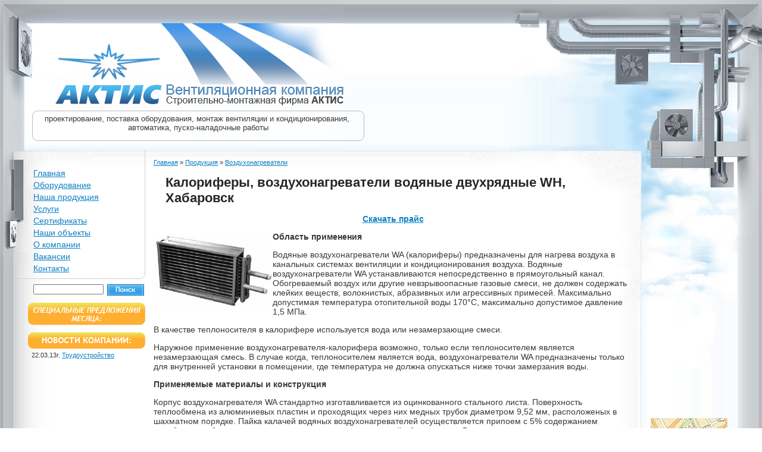

--- FILE ---
content_type: text/html; charset=utf-8
request_url: http://www.aktisdv.ru/products/vozdukhonagrevateli/kalorifery-vozdukhonagrevateli-vodyanye-dvukhryadnye-wh-khabarovsk
body_size: 5233
content:
<!DOCTYPE html PUBLIC "-//W3C//DTD XHTML 1.0 Transitional//EN" "http://www.w3.org/TR/xhtml1/DTD/xhtml1-transitional.dtd">
<html xmlns="http://www.w3.org/1999/xhtml">
<head>
<meta http-equiv="Content-Type" content="text/html; charset=utf-8" />
  <meta http-equiv="Content-Type" content="text/html; charset=utf-8" />
<link rel="shortcut icon" href="/sites/all/themes/aktis/favicon.ico" type="image/x-icon" />
<meta name="description" content="Не знаете какой калорифер Вам подойдет? Мы расскажем Вам про область применения калориферов, применяемых материалах и конструкциях, а так же поможем произвести монтаж и профилактику калориферов в Хабаровске." />
<meta name="dcterms.description" content="Область применения" />
<meta name="keywords" content="калорифер хабаровск,купить калорифер в хабаровске,прайс лист" />
<meta name="dcterms.date" content="2013-06-26T00:00:00Z" />
<link rel="canonical" href="http://www.aktisdv.ru/products/vozdukhonagrevateli/kalorifery-vozdukhonagrevateli-vodyanye-dvukhryadnye-wh-khabarovsk" />
<meta name="revisit-after" content="1 day" />
<!-- REMOTE_IP: 114.119.151.155  -->
  <title>Калориферы, воздухонагреватели водяные двухрядные WH, Хабаровск | Компания «Актис»</title>
  <link rel="icon" href="/favicon.ico" type="image/x-icon"> 
  <link type="text/css" rel="stylesheet" media="all" href="/sites/all/themes/aktis/style.css" />
    <meta name='yandex-verification' content='662cc2e6ef3d8d59' />  
</head>

<body>
<!-- Yandex.Metrika counter -->
<div style="display:none;"><script type="text/javascript">
(function(w, c) {
    (w[c] = w[c] || []).push(function() {
        try {
            w.yaCounter10175101 = new Ya.Metrika({id:10175101, enableAll: true, webvisor:true});
        }
        catch(e) { }
    });
})(window, "yandex_metrika_callbacks");
</script></div>
<script src="//mc.yandex.ru/metrika/watch.js" type="text/javascript" defer="defer"></script>
<noscript><div><img src="//mc.yandex.ru/watch/10175101" style="position:absolute; left:-9999px;" alt="" /></div></noscript>
<!-- /Yandex.Metrika counter -->
<div id="Layer1">  <div class="block block-block" id="block-block-4">
    <div class="content"><p style="margin-top: 1px;"><span style="font-size: small;">проектирование, поставка оборудования, монтаж вентиляции и кондиционирования,&nbsp;<br />
автоматика, пуско-наладочные работы</span></p></div>
 </div>
</div>
<table width="100%" border="0" cellspacing="0" cellpadding="0">
  <tr>
    <td width="93"><img src="/sites/all/themes/aktis/img/logo1.jpg" width="93" height="177" /></td>
    <td width="178"><a href="/"><img src="/sites/all/themes/aktis/img/logo2.jpg" width="178" height="177" border="0" /></a></td>
    <td class="bg-logo"><a href="/"><img src="/sites/all/themes/aktis/img/logo3.jpg" width="306" height="177" border="0" /></a></td>
    <td width="232"><img src="/sites/all/themes/aktis/img/logo4.jpg" width="232" height="177" /></td>
    <td width="191"><img src="/sites/all/themes/aktis/img/logo5.jpg" width="191" height="177" /></td>
  </tr>
</table>
<table width="100%" border="0" cellspacing="0" cellpadding="0">
  <tr>
    <td class="bg-2"><img src="/sites/all/themes/aktis/img/2-1.jpg" width="577" height="76" /></td>
    <td width="423"><img src="/sites/all/themes/aktis/img/2-3.jpg" width="423" height="76" /></td>
  </tr>
</table>
<table width="100%" border="0" cellspacing="0" cellpadding="0"><tr><td class="c2">
<table width="100%" border="0" cellspacing="0" cellpadding="0"><tr><td class="c4">
<table width="100%" border="0" cellspacing="0" cellpadding="0"><tr><td class="c6">
<table width="100%" border="0" cellspacing="0" cellpadding="0"><tr><td class="c8">

<table width="100%" border="0" cellspacing="0" cellpadding="0"><tr><td class="c1">
<table width="100%" border="0" cellspacing="0" cellpadding="0"><tr><td class="c3">
<table width="100%" border="0" cellspacing="0" cellpadding="0"><tr><td class="c7">
<table width="100%" border="0" cellspacing="0" cellpadding="0"><tr><td style="background: url(/sites/all/themes/aktis/img/people/people4.jpg) no-repeat right bottom;">
<table width="100%" border="0" cellspacing="0" cellpadding="0">
  <tr valign="top">
    <td width="23"><img src="/sites/all/themes/aktis/img/pixel.gif" width="23" height="1" /></td>
    <td width="217">
	<table width="100%" border="0" cellspacing="0" cellpadding="0">
      <tr>
        <td>&nbsp;</td>
        <td>&nbsp;</td>
        <td class="bord-right">&nbsp;</td>
      </tr>
      <tr>
        <td>&nbsp;</td>
        <td>
<br />		
<!-- menu -->
		<table width="100%" border="0" cellspacing="0" cellpadding="2">
		<tr>
		<td>
			<tr><td><a href="/home" class="menulinks">Главная</a></td></tr><tr><td><a href="/products" class="menulinks">Оборудование</a></td></tr><tr><td><a href="/nasha-produktsiya" class="menulinks">Наша продукция</a></td></tr><tr><td><a href="/service" class="menulinks">Услуги</a></td></tr><tr><td><a href="/certificate" class="menulinks">Сертификаты</a></td></tr><tr><td><a href="/objects" class="menulinks">Наши объекты</a></td></tr><tr><td><a href="/about" class="menulinks">О компании</a></td></tr><tr><td><a href="/Jobs" class="menulinks">Вакансии</a></td></tr><tr><td><a href="/contacts" class="menulinks">Контакты</a></td></tr>		</td>
		</tr>
        </table>
          </td>
        <td class="bord-right">&nbsp;</td>
      </tr>
      <tr>
        <td width="24" class="bord-bottom"><img src="/sites/all/themes/aktis/img/pixel.gif" width="24" height="1" /></td>
        <td class="bord-bottom"><img src="/sites/all/themes/aktis/img/pixel.gif" width="1" height="1" /></td>
        <td width="8"><img src="/sites/all/themes/aktis/img/ugol.gif" width="8" height="8" /></td>
      </tr>
    </table>
<!-- end menu -->
	
<!-- search form -->
      <table width="100%" border="0" cellspacing="0" cellpadding="2" height="40">
          <tr>
            <td align="right"><form action="/products/vozdukhonagrevateli/kalorifery-vozdukhonagrevateli-vodyanye-dvukhryadnye-wh-khabarovsk"  accept-charset="UTF-8" method="post" id="search-theme-form">
<div><div id="search" class="container-inline" style="float:right; text-align: right; vertical-align:middle; display:inline;">
	    <input type="text" maxlength="128" name="search_theme_form" id="edit-search-theme-form-1" value="" title="Введите ключевые слова для поиска." class="form-text" style="width:110px; font-size:10px; float:left;"/>&nbsp;
    <input type="image" src="/sites/all/themes/aktis/img/button-search.gif" name="op" id="edit-submit" value="Поиск"  class="form-submit" />    <input type="hidden" name="form_build_id" id="form-b7829b0c162aac3d747881bd2cb1d776" value="form-b7829b0c162aac3d747881bd2cb1d776"  />
<input type="hidden" name="form_id" id="edit-search-theme-form" value="search_theme_form"  />
</div>

</div></form>
</td>
          </tr>
        </table>
       
<!-- end search form -->
	
<!-- block latest -->
<table width="100%" border="0" cellspacing="0" cellpadding="0">
        <tr>
          <td width="24"><img src="/sites/all/themes/aktis/img/pixel.gif" width="24" height="1" /></td>
          <td><img src="/sites/all/themes/aktis/img/title2.gif" /></td>
        </tr>
      </table>
	  <table width="100%" border="0" cellspacing="0" cellpadding="4"></table>
  <!-- end block latest -->
<br />  
  <!-- block news -->
  <table width="100%" border="0" cellspacing="0" cellpadding="0">
        <tr>
          <td width="24"><img src="/sites/all/themes/aktis/img/pixel.gif" width="24" height="1" /></td>
          <td><img src="/sites/all/themes/aktis/img/title3.gif" /></td>
        </tr>
      </table>
	  <table width="100%" border="0" cellspacing="0" cellpadding="4">
		<tr><td valign="top">&nbsp;&nbsp;&nbsp;&nbsp;</td>
        <td valign="top" align="><span class="style9">22.03.13г.</span> <a href="/node/528">Трудоустройство</a></td></tr></table>  
<!--<table width="100%" border="0" cellspacing="0" cellpadding="0">
        <tr>
          <td width="24"><img src="/sites/all/themes/aktis/img/pixel.gif" width="24" height="1" /></td>
          <td><img src="/sites/all/themes/aktis/img/title3.gif" width="197" height="28" /></td>
        </tr>
      </table>
	  <table width="100%" border="0" cellspacing="0" cellpadding="4">
        <tr>
          <td width="18"><img src="/sites/all/themes/aktis/img/pixel.gif" width="14" height="1" /></td>
          <td valign="top"><p><span class="style9">13.08.09г.</span> <a href="#">Успешное внедрение требований GMP - по окожушиванию - наложению кожухов на системы вентиляции для двух престижных торговых центров.</a></p>
            </td>
        </tr>
        <tr>
          <td valign="top">&nbsp;</td>
          <td valign="top"><span class="style9">03.07.09г.</span> <a href="#"> Новые выгодные цены на прямоугольные воздуховоды, круглые воздуховоды и фасонные изделия к ним: прайс-лист.</a></td>
        </tr>
      </table>-->
<!-- end block news -->
		  
	</td>  
    <td><table width="100%" border="0" cellspacing="0" cellpadding="14">
      <tr>
        <td class="content">
<!-- content -->
		<div id="breadcrumb"><a href="/">Главная</a> » <a href="/products">Продукция</a> » <a href="/products/63">Воздухонагреватели</a></div>        <h1 class="title">Калориферы, воздухонагреватели водяные двухрядные WH, Хабаровск</h1>
        <div class="tabs"></div>
                          <div class="node">
        <div class="content">
    
	<center><b><a href="/sites/default/files/wh.pdf">Скачать прайс</a></b></center><p><img class="textImage" height="127" width="200" align="left" border="0" alt="" src="/sites/default/files/wa_dv2.jpg" /></p>
<p><strong>Область применения</strong></p>
<p>Водяные воздухонагреватели WA (калориферы) предназначены для нагрева воздуха в канальных системах вентиляции и кондиционирования воздуха. Водяные воздухонагреватели WA устанавливаются непосредственно в прямоугольный канал. Обогреваемый воздух или другие невзрывоопасные газовые смеси, не должен содержать клейких веществ, волокнистых, абразивных или агрессивных примесей. Максимально допустимая температура отопительной воды 170&deg;C, максимально допустимое давление 1,5 МПа.</p>
<p>В качестве теплоносителя в калорифере используется вода или незамерзающие смеси.</p>
<p>Наружное применение воздухонагревателя-калорифера возможно, только если теплоносителем является незамерзающая смесь. В случае когда, теплоносителем является вода, воздухонагреватели WA предназначены только для внутренней установки в помещении, где температура не должна опускаться ниже точки замерзания воды.</p>
<p><strong>Применяемые материалы и конструкция</strong></p>
<p>Корпус воздухонагревателя WA стандартно изготавливается из оцинкованного стального листа. Поверхность теплообмена из алюминиевых пластин и проходящих через них медных трубок диаметром 9,52 мм, расположеных в шахматном порядке. Пайка калачей водяных воздухонагревателей осуществляется припоем с 5% содержанием серебра, что обеспечивает высокое качество паенных деталей обогревателя. Все воздухонагреватели испытываются на герметичность водой при давлении 20 Атм в течении 20 мин.</p>
<p><strong>Монтаж и профилактика водяных воздухонагревателей WA - калориферов в Хабаровске</strong></p>
<p>Водяные воздухонагреватели WA могут работать в любом положении,обеспечивающем отвод воздуха из обогревателя. Вентили отвода воздуха должны быть расположены в приводящем и отводящем коллекторе в наиболее высоком месте обогревателя. Монтаж водяных воздухонагревателей в системе вентиляции осуществляется путем крепления воздухонагревателя к ответным фланцам воздуховодов или других агрегатов вентиляционной системы. Крепление осуществляется при помощи болтов через отверстия, предусмотренные в конструкции воздухонагревателей WA, и скоб. Перед монтажом необходимо проверить целостность пластин, коллекторов обогревателя, трубок. При соединении водяных воздухонагревателей типа WA с другими элементами вентиляционных систем, необходимо использовать герметизирующие уплотнители на стыках. При этом обеспечение токопроводимости рекомендуется осуществлять при помощи медного провода или плотной затяжкой болтов с обязательным стопорением гаек при помощи пружинных шайб.</p>	</div>
      </div>
              
      <!-- end content -->
      
      
      
      <div style="float: right; text-align: right;margin-right:20px;margin-bottom: -40px;">
	  Компания «Актис» предлагает <a href='/' class='landing'>системы холодоснабжения</a>, вентиляции и кондиционирования в Хабаровске.<br />
	  ООО СМФ "Актис"
	  680038, г.Хабаровск, ул Тургенева 49, офис 703<br />
      Телефон: +7 (4212) 410-758<br />
      E-mail: <a href="mailto:aktisdv@mail.ru">aktisdv@mail.ru</a><br />

				<a target="_blank" href="http://pf27.ru/">Создание и продвижение сайта</a>&nbsp;–&nbsp;Перфоманс&nbsp;<span><a target="_blank" href="http://pf27.ru/"><img alt="Создание и продвижение сайта в Хабаровске" title="Создание и продвижение сайта в Хабаровске" src="http://pf27.ru/copyrights/12/sozdanie-i-prodvizhenie-sajta-v-habarovske.png"></a></span>
      
      
		</td>
      </tr>
    </table>
	  </td>
    <td width="204" valign="bottom"><table border="0" cellspacing="0" cellpadding="2">
      <tr>
        <td><a href="/node/12"><img src="/sites/all/themes/aktis/img/map.gif" alt="Схема проезда" width="129" height="129" hspace="15" border="0" /></a></td>
      </tr>
      <tr>
        <td align="center"><a href="/node/12" class="style10">Схема проезда</a> </td>
      </tr>
      <tr>
        <td height="150">&nbsp;</td>
      </tr>
    </table></td>
  </tr>
</table>
<table width="100%" border="0" cellspacing="0" cellpadding="10">
  <tr>
    <td width="8">&nbsp;</td>
    
	<td class="style4"></td>
	<td class="style4"><!--Тел. 41-07-58, 56-76-09--></td>
	<td class="style4">  <div class="block block-block" id="block-block-3">
    <div class="content"><p><a href="mailto:aktisdv@mail.ru"><br />
</a></p></div>
 </div>
  <div class="block block-block" id="block-block-5">
    <div class="content"><script type="text/javascript">

  var _gaq = _gaq || [];
  _gaq.push(['_setAccount', 'UA-41493660-1']);
  _gaq.push(['_trackPageview']);

  (function() {
    var ga = document.createElement('script'); ga.type = 'text/javascript'; ga.async = true;
    ga.src = ('https:' == document.location.protocol ? 'https://ssl' : 'http://www') + '.google-analytics.com/ga.js';
    var s = document.getElementsByTagName('script')[0]; s.parentNode.insertBefore(ga, s);
  })();

</script></div>
 </div>
</td>
    <td width="183" align="right" class="style4"></td>
	<td width="204">&nbsp;</td>
  </tr>
</table>
</td></tr></table>
</td></tr></table>
</td></tr></table>
</td></tr></table>
</td></tr></table>
</td></tr></table>
</td></tr></table>
</td></tr></table>
</body>
</html>
